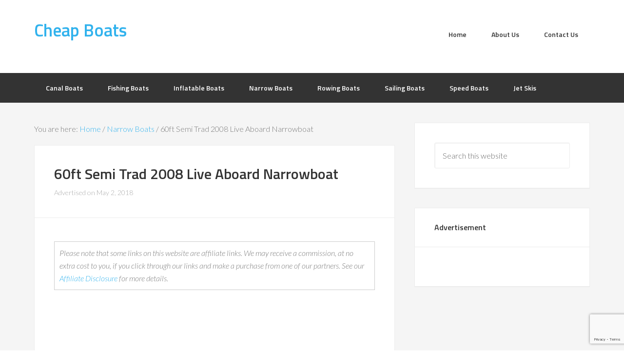

--- FILE ---
content_type: text/html; charset=utf-8
request_url: https://www.google.com/recaptcha/api2/anchor?ar=1&k=6LdTWs8UAAAAAEtFEXYnHCRrDAbXNTvxKhWncM3P&co=aHR0cHM6Ly93d3cuY2hlYXBib2F0cy5vcmcudWs6NDQz&hl=en&v=PoyoqOPhxBO7pBk68S4YbpHZ&size=invisible&anchor-ms=20000&execute-ms=30000&cb=igwz1mxas225
body_size: 48529
content:
<!DOCTYPE HTML><html dir="ltr" lang="en"><head><meta http-equiv="Content-Type" content="text/html; charset=UTF-8">
<meta http-equiv="X-UA-Compatible" content="IE=edge">
<title>reCAPTCHA</title>
<style type="text/css">
/* cyrillic-ext */
@font-face {
  font-family: 'Roboto';
  font-style: normal;
  font-weight: 400;
  font-stretch: 100%;
  src: url(//fonts.gstatic.com/s/roboto/v48/KFO7CnqEu92Fr1ME7kSn66aGLdTylUAMa3GUBHMdazTgWw.woff2) format('woff2');
  unicode-range: U+0460-052F, U+1C80-1C8A, U+20B4, U+2DE0-2DFF, U+A640-A69F, U+FE2E-FE2F;
}
/* cyrillic */
@font-face {
  font-family: 'Roboto';
  font-style: normal;
  font-weight: 400;
  font-stretch: 100%;
  src: url(//fonts.gstatic.com/s/roboto/v48/KFO7CnqEu92Fr1ME7kSn66aGLdTylUAMa3iUBHMdazTgWw.woff2) format('woff2');
  unicode-range: U+0301, U+0400-045F, U+0490-0491, U+04B0-04B1, U+2116;
}
/* greek-ext */
@font-face {
  font-family: 'Roboto';
  font-style: normal;
  font-weight: 400;
  font-stretch: 100%;
  src: url(//fonts.gstatic.com/s/roboto/v48/KFO7CnqEu92Fr1ME7kSn66aGLdTylUAMa3CUBHMdazTgWw.woff2) format('woff2');
  unicode-range: U+1F00-1FFF;
}
/* greek */
@font-face {
  font-family: 'Roboto';
  font-style: normal;
  font-weight: 400;
  font-stretch: 100%;
  src: url(//fonts.gstatic.com/s/roboto/v48/KFO7CnqEu92Fr1ME7kSn66aGLdTylUAMa3-UBHMdazTgWw.woff2) format('woff2');
  unicode-range: U+0370-0377, U+037A-037F, U+0384-038A, U+038C, U+038E-03A1, U+03A3-03FF;
}
/* math */
@font-face {
  font-family: 'Roboto';
  font-style: normal;
  font-weight: 400;
  font-stretch: 100%;
  src: url(//fonts.gstatic.com/s/roboto/v48/KFO7CnqEu92Fr1ME7kSn66aGLdTylUAMawCUBHMdazTgWw.woff2) format('woff2');
  unicode-range: U+0302-0303, U+0305, U+0307-0308, U+0310, U+0312, U+0315, U+031A, U+0326-0327, U+032C, U+032F-0330, U+0332-0333, U+0338, U+033A, U+0346, U+034D, U+0391-03A1, U+03A3-03A9, U+03B1-03C9, U+03D1, U+03D5-03D6, U+03F0-03F1, U+03F4-03F5, U+2016-2017, U+2034-2038, U+203C, U+2040, U+2043, U+2047, U+2050, U+2057, U+205F, U+2070-2071, U+2074-208E, U+2090-209C, U+20D0-20DC, U+20E1, U+20E5-20EF, U+2100-2112, U+2114-2115, U+2117-2121, U+2123-214F, U+2190, U+2192, U+2194-21AE, U+21B0-21E5, U+21F1-21F2, U+21F4-2211, U+2213-2214, U+2216-22FF, U+2308-230B, U+2310, U+2319, U+231C-2321, U+2336-237A, U+237C, U+2395, U+239B-23B7, U+23D0, U+23DC-23E1, U+2474-2475, U+25AF, U+25B3, U+25B7, U+25BD, U+25C1, U+25CA, U+25CC, U+25FB, U+266D-266F, U+27C0-27FF, U+2900-2AFF, U+2B0E-2B11, U+2B30-2B4C, U+2BFE, U+3030, U+FF5B, U+FF5D, U+1D400-1D7FF, U+1EE00-1EEFF;
}
/* symbols */
@font-face {
  font-family: 'Roboto';
  font-style: normal;
  font-weight: 400;
  font-stretch: 100%;
  src: url(//fonts.gstatic.com/s/roboto/v48/KFO7CnqEu92Fr1ME7kSn66aGLdTylUAMaxKUBHMdazTgWw.woff2) format('woff2');
  unicode-range: U+0001-000C, U+000E-001F, U+007F-009F, U+20DD-20E0, U+20E2-20E4, U+2150-218F, U+2190, U+2192, U+2194-2199, U+21AF, U+21E6-21F0, U+21F3, U+2218-2219, U+2299, U+22C4-22C6, U+2300-243F, U+2440-244A, U+2460-24FF, U+25A0-27BF, U+2800-28FF, U+2921-2922, U+2981, U+29BF, U+29EB, U+2B00-2BFF, U+4DC0-4DFF, U+FFF9-FFFB, U+10140-1018E, U+10190-1019C, U+101A0, U+101D0-101FD, U+102E0-102FB, U+10E60-10E7E, U+1D2C0-1D2D3, U+1D2E0-1D37F, U+1F000-1F0FF, U+1F100-1F1AD, U+1F1E6-1F1FF, U+1F30D-1F30F, U+1F315, U+1F31C, U+1F31E, U+1F320-1F32C, U+1F336, U+1F378, U+1F37D, U+1F382, U+1F393-1F39F, U+1F3A7-1F3A8, U+1F3AC-1F3AF, U+1F3C2, U+1F3C4-1F3C6, U+1F3CA-1F3CE, U+1F3D4-1F3E0, U+1F3ED, U+1F3F1-1F3F3, U+1F3F5-1F3F7, U+1F408, U+1F415, U+1F41F, U+1F426, U+1F43F, U+1F441-1F442, U+1F444, U+1F446-1F449, U+1F44C-1F44E, U+1F453, U+1F46A, U+1F47D, U+1F4A3, U+1F4B0, U+1F4B3, U+1F4B9, U+1F4BB, U+1F4BF, U+1F4C8-1F4CB, U+1F4D6, U+1F4DA, U+1F4DF, U+1F4E3-1F4E6, U+1F4EA-1F4ED, U+1F4F7, U+1F4F9-1F4FB, U+1F4FD-1F4FE, U+1F503, U+1F507-1F50B, U+1F50D, U+1F512-1F513, U+1F53E-1F54A, U+1F54F-1F5FA, U+1F610, U+1F650-1F67F, U+1F687, U+1F68D, U+1F691, U+1F694, U+1F698, U+1F6AD, U+1F6B2, U+1F6B9-1F6BA, U+1F6BC, U+1F6C6-1F6CF, U+1F6D3-1F6D7, U+1F6E0-1F6EA, U+1F6F0-1F6F3, U+1F6F7-1F6FC, U+1F700-1F7FF, U+1F800-1F80B, U+1F810-1F847, U+1F850-1F859, U+1F860-1F887, U+1F890-1F8AD, U+1F8B0-1F8BB, U+1F8C0-1F8C1, U+1F900-1F90B, U+1F93B, U+1F946, U+1F984, U+1F996, U+1F9E9, U+1FA00-1FA6F, U+1FA70-1FA7C, U+1FA80-1FA89, U+1FA8F-1FAC6, U+1FACE-1FADC, U+1FADF-1FAE9, U+1FAF0-1FAF8, U+1FB00-1FBFF;
}
/* vietnamese */
@font-face {
  font-family: 'Roboto';
  font-style: normal;
  font-weight: 400;
  font-stretch: 100%;
  src: url(//fonts.gstatic.com/s/roboto/v48/KFO7CnqEu92Fr1ME7kSn66aGLdTylUAMa3OUBHMdazTgWw.woff2) format('woff2');
  unicode-range: U+0102-0103, U+0110-0111, U+0128-0129, U+0168-0169, U+01A0-01A1, U+01AF-01B0, U+0300-0301, U+0303-0304, U+0308-0309, U+0323, U+0329, U+1EA0-1EF9, U+20AB;
}
/* latin-ext */
@font-face {
  font-family: 'Roboto';
  font-style: normal;
  font-weight: 400;
  font-stretch: 100%;
  src: url(//fonts.gstatic.com/s/roboto/v48/KFO7CnqEu92Fr1ME7kSn66aGLdTylUAMa3KUBHMdazTgWw.woff2) format('woff2');
  unicode-range: U+0100-02BA, U+02BD-02C5, U+02C7-02CC, U+02CE-02D7, U+02DD-02FF, U+0304, U+0308, U+0329, U+1D00-1DBF, U+1E00-1E9F, U+1EF2-1EFF, U+2020, U+20A0-20AB, U+20AD-20C0, U+2113, U+2C60-2C7F, U+A720-A7FF;
}
/* latin */
@font-face {
  font-family: 'Roboto';
  font-style: normal;
  font-weight: 400;
  font-stretch: 100%;
  src: url(//fonts.gstatic.com/s/roboto/v48/KFO7CnqEu92Fr1ME7kSn66aGLdTylUAMa3yUBHMdazQ.woff2) format('woff2');
  unicode-range: U+0000-00FF, U+0131, U+0152-0153, U+02BB-02BC, U+02C6, U+02DA, U+02DC, U+0304, U+0308, U+0329, U+2000-206F, U+20AC, U+2122, U+2191, U+2193, U+2212, U+2215, U+FEFF, U+FFFD;
}
/* cyrillic-ext */
@font-face {
  font-family: 'Roboto';
  font-style: normal;
  font-weight: 500;
  font-stretch: 100%;
  src: url(//fonts.gstatic.com/s/roboto/v48/KFO7CnqEu92Fr1ME7kSn66aGLdTylUAMa3GUBHMdazTgWw.woff2) format('woff2');
  unicode-range: U+0460-052F, U+1C80-1C8A, U+20B4, U+2DE0-2DFF, U+A640-A69F, U+FE2E-FE2F;
}
/* cyrillic */
@font-face {
  font-family: 'Roboto';
  font-style: normal;
  font-weight: 500;
  font-stretch: 100%;
  src: url(//fonts.gstatic.com/s/roboto/v48/KFO7CnqEu92Fr1ME7kSn66aGLdTylUAMa3iUBHMdazTgWw.woff2) format('woff2');
  unicode-range: U+0301, U+0400-045F, U+0490-0491, U+04B0-04B1, U+2116;
}
/* greek-ext */
@font-face {
  font-family: 'Roboto';
  font-style: normal;
  font-weight: 500;
  font-stretch: 100%;
  src: url(//fonts.gstatic.com/s/roboto/v48/KFO7CnqEu92Fr1ME7kSn66aGLdTylUAMa3CUBHMdazTgWw.woff2) format('woff2');
  unicode-range: U+1F00-1FFF;
}
/* greek */
@font-face {
  font-family: 'Roboto';
  font-style: normal;
  font-weight: 500;
  font-stretch: 100%;
  src: url(//fonts.gstatic.com/s/roboto/v48/KFO7CnqEu92Fr1ME7kSn66aGLdTylUAMa3-UBHMdazTgWw.woff2) format('woff2');
  unicode-range: U+0370-0377, U+037A-037F, U+0384-038A, U+038C, U+038E-03A1, U+03A3-03FF;
}
/* math */
@font-face {
  font-family: 'Roboto';
  font-style: normal;
  font-weight: 500;
  font-stretch: 100%;
  src: url(//fonts.gstatic.com/s/roboto/v48/KFO7CnqEu92Fr1ME7kSn66aGLdTylUAMawCUBHMdazTgWw.woff2) format('woff2');
  unicode-range: U+0302-0303, U+0305, U+0307-0308, U+0310, U+0312, U+0315, U+031A, U+0326-0327, U+032C, U+032F-0330, U+0332-0333, U+0338, U+033A, U+0346, U+034D, U+0391-03A1, U+03A3-03A9, U+03B1-03C9, U+03D1, U+03D5-03D6, U+03F0-03F1, U+03F4-03F5, U+2016-2017, U+2034-2038, U+203C, U+2040, U+2043, U+2047, U+2050, U+2057, U+205F, U+2070-2071, U+2074-208E, U+2090-209C, U+20D0-20DC, U+20E1, U+20E5-20EF, U+2100-2112, U+2114-2115, U+2117-2121, U+2123-214F, U+2190, U+2192, U+2194-21AE, U+21B0-21E5, U+21F1-21F2, U+21F4-2211, U+2213-2214, U+2216-22FF, U+2308-230B, U+2310, U+2319, U+231C-2321, U+2336-237A, U+237C, U+2395, U+239B-23B7, U+23D0, U+23DC-23E1, U+2474-2475, U+25AF, U+25B3, U+25B7, U+25BD, U+25C1, U+25CA, U+25CC, U+25FB, U+266D-266F, U+27C0-27FF, U+2900-2AFF, U+2B0E-2B11, U+2B30-2B4C, U+2BFE, U+3030, U+FF5B, U+FF5D, U+1D400-1D7FF, U+1EE00-1EEFF;
}
/* symbols */
@font-face {
  font-family: 'Roboto';
  font-style: normal;
  font-weight: 500;
  font-stretch: 100%;
  src: url(//fonts.gstatic.com/s/roboto/v48/KFO7CnqEu92Fr1ME7kSn66aGLdTylUAMaxKUBHMdazTgWw.woff2) format('woff2');
  unicode-range: U+0001-000C, U+000E-001F, U+007F-009F, U+20DD-20E0, U+20E2-20E4, U+2150-218F, U+2190, U+2192, U+2194-2199, U+21AF, U+21E6-21F0, U+21F3, U+2218-2219, U+2299, U+22C4-22C6, U+2300-243F, U+2440-244A, U+2460-24FF, U+25A0-27BF, U+2800-28FF, U+2921-2922, U+2981, U+29BF, U+29EB, U+2B00-2BFF, U+4DC0-4DFF, U+FFF9-FFFB, U+10140-1018E, U+10190-1019C, U+101A0, U+101D0-101FD, U+102E0-102FB, U+10E60-10E7E, U+1D2C0-1D2D3, U+1D2E0-1D37F, U+1F000-1F0FF, U+1F100-1F1AD, U+1F1E6-1F1FF, U+1F30D-1F30F, U+1F315, U+1F31C, U+1F31E, U+1F320-1F32C, U+1F336, U+1F378, U+1F37D, U+1F382, U+1F393-1F39F, U+1F3A7-1F3A8, U+1F3AC-1F3AF, U+1F3C2, U+1F3C4-1F3C6, U+1F3CA-1F3CE, U+1F3D4-1F3E0, U+1F3ED, U+1F3F1-1F3F3, U+1F3F5-1F3F7, U+1F408, U+1F415, U+1F41F, U+1F426, U+1F43F, U+1F441-1F442, U+1F444, U+1F446-1F449, U+1F44C-1F44E, U+1F453, U+1F46A, U+1F47D, U+1F4A3, U+1F4B0, U+1F4B3, U+1F4B9, U+1F4BB, U+1F4BF, U+1F4C8-1F4CB, U+1F4D6, U+1F4DA, U+1F4DF, U+1F4E3-1F4E6, U+1F4EA-1F4ED, U+1F4F7, U+1F4F9-1F4FB, U+1F4FD-1F4FE, U+1F503, U+1F507-1F50B, U+1F50D, U+1F512-1F513, U+1F53E-1F54A, U+1F54F-1F5FA, U+1F610, U+1F650-1F67F, U+1F687, U+1F68D, U+1F691, U+1F694, U+1F698, U+1F6AD, U+1F6B2, U+1F6B9-1F6BA, U+1F6BC, U+1F6C6-1F6CF, U+1F6D3-1F6D7, U+1F6E0-1F6EA, U+1F6F0-1F6F3, U+1F6F7-1F6FC, U+1F700-1F7FF, U+1F800-1F80B, U+1F810-1F847, U+1F850-1F859, U+1F860-1F887, U+1F890-1F8AD, U+1F8B0-1F8BB, U+1F8C0-1F8C1, U+1F900-1F90B, U+1F93B, U+1F946, U+1F984, U+1F996, U+1F9E9, U+1FA00-1FA6F, U+1FA70-1FA7C, U+1FA80-1FA89, U+1FA8F-1FAC6, U+1FACE-1FADC, U+1FADF-1FAE9, U+1FAF0-1FAF8, U+1FB00-1FBFF;
}
/* vietnamese */
@font-face {
  font-family: 'Roboto';
  font-style: normal;
  font-weight: 500;
  font-stretch: 100%;
  src: url(//fonts.gstatic.com/s/roboto/v48/KFO7CnqEu92Fr1ME7kSn66aGLdTylUAMa3OUBHMdazTgWw.woff2) format('woff2');
  unicode-range: U+0102-0103, U+0110-0111, U+0128-0129, U+0168-0169, U+01A0-01A1, U+01AF-01B0, U+0300-0301, U+0303-0304, U+0308-0309, U+0323, U+0329, U+1EA0-1EF9, U+20AB;
}
/* latin-ext */
@font-face {
  font-family: 'Roboto';
  font-style: normal;
  font-weight: 500;
  font-stretch: 100%;
  src: url(//fonts.gstatic.com/s/roboto/v48/KFO7CnqEu92Fr1ME7kSn66aGLdTylUAMa3KUBHMdazTgWw.woff2) format('woff2');
  unicode-range: U+0100-02BA, U+02BD-02C5, U+02C7-02CC, U+02CE-02D7, U+02DD-02FF, U+0304, U+0308, U+0329, U+1D00-1DBF, U+1E00-1E9F, U+1EF2-1EFF, U+2020, U+20A0-20AB, U+20AD-20C0, U+2113, U+2C60-2C7F, U+A720-A7FF;
}
/* latin */
@font-face {
  font-family: 'Roboto';
  font-style: normal;
  font-weight: 500;
  font-stretch: 100%;
  src: url(//fonts.gstatic.com/s/roboto/v48/KFO7CnqEu92Fr1ME7kSn66aGLdTylUAMa3yUBHMdazQ.woff2) format('woff2');
  unicode-range: U+0000-00FF, U+0131, U+0152-0153, U+02BB-02BC, U+02C6, U+02DA, U+02DC, U+0304, U+0308, U+0329, U+2000-206F, U+20AC, U+2122, U+2191, U+2193, U+2212, U+2215, U+FEFF, U+FFFD;
}
/* cyrillic-ext */
@font-face {
  font-family: 'Roboto';
  font-style: normal;
  font-weight: 900;
  font-stretch: 100%;
  src: url(//fonts.gstatic.com/s/roboto/v48/KFO7CnqEu92Fr1ME7kSn66aGLdTylUAMa3GUBHMdazTgWw.woff2) format('woff2');
  unicode-range: U+0460-052F, U+1C80-1C8A, U+20B4, U+2DE0-2DFF, U+A640-A69F, U+FE2E-FE2F;
}
/* cyrillic */
@font-face {
  font-family: 'Roboto';
  font-style: normal;
  font-weight: 900;
  font-stretch: 100%;
  src: url(//fonts.gstatic.com/s/roboto/v48/KFO7CnqEu92Fr1ME7kSn66aGLdTylUAMa3iUBHMdazTgWw.woff2) format('woff2');
  unicode-range: U+0301, U+0400-045F, U+0490-0491, U+04B0-04B1, U+2116;
}
/* greek-ext */
@font-face {
  font-family: 'Roboto';
  font-style: normal;
  font-weight: 900;
  font-stretch: 100%;
  src: url(//fonts.gstatic.com/s/roboto/v48/KFO7CnqEu92Fr1ME7kSn66aGLdTylUAMa3CUBHMdazTgWw.woff2) format('woff2');
  unicode-range: U+1F00-1FFF;
}
/* greek */
@font-face {
  font-family: 'Roboto';
  font-style: normal;
  font-weight: 900;
  font-stretch: 100%;
  src: url(//fonts.gstatic.com/s/roboto/v48/KFO7CnqEu92Fr1ME7kSn66aGLdTylUAMa3-UBHMdazTgWw.woff2) format('woff2');
  unicode-range: U+0370-0377, U+037A-037F, U+0384-038A, U+038C, U+038E-03A1, U+03A3-03FF;
}
/* math */
@font-face {
  font-family: 'Roboto';
  font-style: normal;
  font-weight: 900;
  font-stretch: 100%;
  src: url(//fonts.gstatic.com/s/roboto/v48/KFO7CnqEu92Fr1ME7kSn66aGLdTylUAMawCUBHMdazTgWw.woff2) format('woff2');
  unicode-range: U+0302-0303, U+0305, U+0307-0308, U+0310, U+0312, U+0315, U+031A, U+0326-0327, U+032C, U+032F-0330, U+0332-0333, U+0338, U+033A, U+0346, U+034D, U+0391-03A1, U+03A3-03A9, U+03B1-03C9, U+03D1, U+03D5-03D6, U+03F0-03F1, U+03F4-03F5, U+2016-2017, U+2034-2038, U+203C, U+2040, U+2043, U+2047, U+2050, U+2057, U+205F, U+2070-2071, U+2074-208E, U+2090-209C, U+20D0-20DC, U+20E1, U+20E5-20EF, U+2100-2112, U+2114-2115, U+2117-2121, U+2123-214F, U+2190, U+2192, U+2194-21AE, U+21B0-21E5, U+21F1-21F2, U+21F4-2211, U+2213-2214, U+2216-22FF, U+2308-230B, U+2310, U+2319, U+231C-2321, U+2336-237A, U+237C, U+2395, U+239B-23B7, U+23D0, U+23DC-23E1, U+2474-2475, U+25AF, U+25B3, U+25B7, U+25BD, U+25C1, U+25CA, U+25CC, U+25FB, U+266D-266F, U+27C0-27FF, U+2900-2AFF, U+2B0E-2B11, U+2B30-2B4C, U+2BFE, U+3030, U+FF5B, U+FF5D, U+1D400-1D7FF, U+1EE00-1EEFF;
}
/* symbols */
@font-face {
  font-family: 'Roboto';
  font-style: normal;
  font-weight: 900;
  font-stretch: 100%;
  src: url(//fonts.gstatic.com/s/roboto/v48/KFO7CnqEu92Fr1ME7kSn66aGLdTylUAMaxKUBHMdazTgWw.woff2) format('woff2');
  unicode-range: U+0001-000C, U+000E-001F, U+007F-009F, U+20DD-20E0, U+20E2-20E4, U+2150-218F, U+2190, U+2192, U+2194-2199, U+21AF, U+21E6-21F0, U+21F3, U+2218-2219, U+2299, U+22C4-22C6, U+2300-243F, U+2440-244A, U+2460-24FF, U+25A0-27BF, U+2800-28FF, U+2921-2922, U+2981, U+29BF, U+29EB, U+2B00-2BFF, U+4DC0-4DFF, U+FFF9-FFFB, U+10140-1018E, U+10190-1019C, U+101A0, U+101D0-101FD, U+102E0-102FB, U+10E60-10E7E, U+1D2C0-1D2D3, U+1D2E0-1D37F, U+1F000-1F0FF, U+1F100-1F1AD, U+1F1E6-1F1FF, U+1F30D-1F30F, U+1F315, U+1F31C, U+1F31E, U+1F320-1F32C, U+1F336, U+1F378, U+1F37D, U+1F382, U+1F393-1F39F, U+1F3A7-1F3A8, U+1F3AC-1F3AF, U+1F3C2, U+1F3C4-1F3C6, U+1F3CA-1F3CE, U+1F3D4-1F3E0, U+1F3ED, U+1F3F1-1F3F3, U+1F3F5-1F3F7, U+1F408, U+1F415, U+1F41F, U+1F426, U+1F43F, U+1F441-1F442, U+1F444, U+1F446-1F449, U+1F44C-1F44E, U+1F453, U+1F46A, U+1F47D, U+1F4A3, U+1F4B0, U+1F4B3, U+1F4B9, U+1F4BB, U+1F4BF, U+1F4C8-1F4CB, U+1F4D6, U+1F4DA, U+1F4DF, U+1F4E3-1F4E6, U+1F4EA-1F4ED, U+1F4F7, U+1F4F9-1F4FB, U+1F4FD-1F4FE, U+1F503, U+1F507-1F50B, U+1F50D, U+1F512-1F513, U+1F53E-1F54A, U+1F54F-1F5FA, U+1F610, U+1F650-1F67F, U+1F687, U+1F68D, U+1F691, U+1F694, U+1F698, U+1F6AD, U+1F6B2, U+1F6B9-1F6BA, U+1F6BC, U+1F6C6-1F6CF, U+1F6D3-1F6D7, U+1F6E0-1F6EA, U+1F6F0-1F6F3, U+1F6F7-1F6FC, U+1F700-1F7FF, U+1F800-1F80B, U+1F810-1F847, U+1F850-1F859, U+1F860-1F887, U+1F890-1F8AD, U+1F8B0-1F8BB, U+1F8C0-1F8C1, U+1F900-1F90B, U+1F93B, U+1F946, U+1F984, U+1F996, U+1F9E9, U+1FA00-1FA6F, U+1FA70-1FA7C, U+1FA80-1FA89, U+1FA8F-1FAC6, U+1FACE-1FADC, U+1FADF-1FAE9, U+1FAF0-1FAF8, U+1FB00-1FBFF;
}
/* vietnamese */
@font-face {
  font-family: 'Roboto';
  font-style: normal;
  font-weight: 900;
  font-stretch: 100%;
  src: url(//fonts.gstatic.com/s/roboto/v48/KFO7CnqEu92Fr1ME7kSn66aGLdTylUAMa3OUBHMdazTgWw.woff2) format('woff2');
  unicode-range: U+0102-0103, U+0110-0111, U+0128-0129, U+0168-0169, U+01A0-01A1, U+01AF-01B0, U+0300-0301, U+0303-0304, U+0308-0309, U+0323, U+0329, U+1EA0-1EF9, U+20AB;
}
/* latin-ext */
@font-face {
  font-family: 'Roboto';
  font-style: normal;
  font-weight: 900;
  font-stretch: 100%;
  src: url(//fonts.gstatic.com/s/roboto/v48/KFO7CnqEu92Fr1ME7kSn66aGLdTylUAMa3KUBHMdazTgWw.woff2) format('woff2');
  unicode-range: U+0100-02BA, U+02BD-02C5, U+02C7-02CC, U+02CE-02D7, U+02DD-02FF, U+0304, U+0308, U+0329, U+1D00-1DBF, U+1E00-1E9F, U+1EF2-1EFF, U+2020, U+20A0-20AB, U+20AD-20C0, U+2113, U+2C60-2C7F, U+A720-A7FF;
}
/* latin */
@font-face {
  font-family: 'Roboto';
  font-style: normal;
  font-weight: 900;
  font-stretch: 100%;
  src: url(//fonts.gstatic.com/s/roboto/v48/KFO7CnqEu92Fr1ME7kSn66aGLdTylUAMa3yUBHMdazQ.woff2) format('woff2');
  unicode-range: U+0000-00FF, U+0131, U+0152-0153, U+02BB-02BC, U+02C6, U+02DA, U+02DC, U+0304, U+0308, U+0329, U+2000-206F, U+20AC, U+2122, U+2191, U+2193, U+2212, U+2215, U+FEFF, U+FFFD;
}

</style>
<link rel="stylesheet" type="text/css" href="https://www.gstatic.com/recaptcha/releases/PoyoqOPhxBO7pBk68S4YbpHZ/styles__ltr.css">
<script nonce="0Y0CqU7IZEUdw70WQQuyiQ" type="text/javascript">window['__recaptcha_api'] = 'https://www.google.com/recaptcha/api2/';</script>
<script type="text/javascript" src="https://www.gstatic.com/recaptcha/releases/PoyoqOPhxBO7pBk68S4YbpHZ/recaptcha__en.js" nonce="0Y0CqU7IZEUdw70WQQuyiQ">
      
    </script></head>
<body><div id="rc-anchor-alert" class="rc-anchor-alert"></div>
<input type="hidden" id="recaptcha-token" value="[base64]">
<script type="text/javascript" nonce="0Y0CqU7IZEUdw70WQQuyiQ">
      recaptcha.anchor.Main.init("[\x22ainput\x22,[\x22bgdata\x22,\x22\x22,\[base64]/[base64]/[base64]/[base64]/[base64]/[base64]/[base64]/[base64]/[base64]/[base64]\\u003d\x22,\[base64]\\u003d\\u003d\x22,\x22w5pDAF9cHsOsNcKKKi9pN1bDpXXCug4Ow4vDhMK1wrNIWTrCm1hQBMKJw4rCujLCv3bCoMKXbsKiwpQPAMKnAmJLw6xFOsObJy10wq3DsVcwYGhnw4vDvkIYwrglw60WakICb8Kbw6Vtw6B8TcKjw6I1KMKdPcK9KArDicO2eQN/[base64]/[base64]/Dvh/DmHPCm1QmWcOuw4MWwoNHwrJ0SkfCusOURmchNcK1TG4IwpoTGkfCn8Kywr88ecOTwpAKwpXDmcK4w40dw6PCpwLCocOrwrMVw7bDisKcwq14wqEvesKAIcKXLz5LwrPDjsOJw6TDo2/DnAAhwrfDvHk0EcOgHk4Ew5EfwpFnEwzDqmVaw7JSwozCisKNwpbCqU12M8KUw4vCvMKMKsOaLcO5w6cWwqbCrMOpd8OVbcOIesKGfgXCnwlEw4jDvMKyw7bDoxDCncOww5B/EnzDnnNvw69FdkfCiQXDp8OmVGVyS8KHDcK+wo/[base64]/DtTXDrUXDowp2fDEEwobDiwfCpMOHw5HCnsKywoVJD8KgwopOEDB1wplYw6p7wpLDonBLwqDChBEiMcObwrDCgMKxVVzCssOsIMO8CsKINxciN0nCisKKf8Kcwqh2w4nCtl4rwoo9w6/CrcKoUTxGTwkowpbDnyDCiUXCnlvDvsOqH8Oqw47CsAfDnsKybT7DskNTw6Y3Y8KSw63DocO7JsOwwprCjMKFLEDChknCvirCnFjDrDEkw7Qqf8OSfsK+w6Iqd8KcwrLCpMK8w6gTEG7Dk8OhNGdrD8OzQcONWD/CtzbCqsOLw5pYDnbCqD1Wwr4sPcOVWmpbwoLCi8OsB8KnwqDCpxt/LMO3AEEIQ8KHagjDtsKxUVjDv8Knwo5FTsK1w6DDi8OHLicFbSnDr2seTcKkRSnCpMOZwqfCuMOXN8Kpw4JrWMKSZsKtYVsiLgbDniNtw4cIwr/Dp8OVFcOvbsOOYXByQQfCjRY1wp7CkUHDjwtof2Ezw7tVVsKNw79HZAHCj8Kae8KOZsOrCcKgd1NtZCbDlW3DhsOnY8KpdsKpw53CiybCpcK/XgY9JnPCrMK9VgkUYkIkG8OLw6/Dnz/CjyTDoTYfwowEwpHCnAbCrjtrIsOQw5zDnRjDm8KSI27ClQVjw6vDi8Onwqh2w6UPVcO+wrrDg8O/OVJiZDPCtg0pwo0TwrBLH8KPw6PDiMOMw7Eow4kyQwQ/TALCpcKrJxTDncOrAsKEcRrCkcKhw5fDssOVBcOMwpEeEQ8bwrTDvcO7XF3CqcOpw7XCjcOUwrJQMcKQRFoqKWwsC8OcVsKbcMKFYgjDtjTDosOGwr5kZRvCkcKYw6jDuT1/[base64]/CuAnCtMK/N8Ose8KhwrvDnHvDvyB6wr7CosOQw4cxwq9Ew6fCjMO4SjjDrmB/NVDCvB3CkC7CnhdwDDfCmsKnBitWwoTCo0PDjMOsKcKaOlJfQMOqfsKSw7jCnn/Cp8KPPsOJw5HCn8OXw416LHDCvsKJw5R1w7/Dq8OyPcK8acK1wr3Dm8OWwpMeWcOCSsKzaMOuwq42w556aWZ1dwbCocKbJXnDv8Osw5hrw4fDlMOSYkbDnntYwpXCkVESHEAlLMKNR8K3aEV5w4nDg1Fmw7LCig5ZPcKScijDjcOlwpIGwpR3wpINw4PCusKGwq/Dh2rCgUJBwrVrUMOnFnXDocOBNcOiESrDkR0kw5/Cuk7Cp8OBw4jCjl15GCjCo8KMw7pvVcKVwrUcwqXDlCzDjzcGw4Ufw4gUwq7DpA1Kw6kNM8KzfgF3bSTDg8OHXQPCpcOMwqFswpQuw7TCq8OiwqYRWMO9w5ooXhzDtMK0w4cTwo0acMOAwop/BsKJwqTCqEXDoUfCrcOAwq1fT3Y1w5ZBXsK4cUYJwplUMsKmwpDCr2JabsKZAcKIJcK+UMO8bSjDkH7ClsKIZsKQUUpWw6MgEBnCs8KCwogcasK0I8Knw53DngLDvxHDqSFNCcKGPMK/woPDs03DhyVzcwfDjxs9w65Dw61Sw7fCl3bDvMOpMSLCksOzw7dEAsKbwpjDo0DCjMK7wpcow7J+d8KhD8OcEsKnR8K8Q8OmcE/DqXvCvcO8wrzDrH/DsWQ3w4IVHWTDgcKXw7XDl8OgZGzDkD/CmsO1w4PDuS00aMK+wpVJwoDDlCHDqcKow7kawq0BVGnDvgoTUT/Dn8OCScO/[base64]/DjMO3wrLCp2RKwokKw5RwwoDDvhpfw7cEIDlSwpgeE8OVw4jDlERXw4s/KMOBwqHCrMOqw4nClWRnQlYQDQnCrcKWURLCrRdEb8OcJMKZwrg+w6PCicO/Lns/XsKIXcKXZ8Krw6lLwpTDnMODY8KVP8OdwooxWmU3w6suwrQ3YjkwQ3TCsMK9NH7Cj8KLwrvCizrDgMKiwoXDuh8sRT8GwpbDlsK0Vzoew7d0byQEGUXDljJmwpzCtcOFHUMJH2wSwr/ClQ/CnkPCoMK+w4vCuiIVw5wqw7IYMsOhw6DDmnprwpFxB3tKw5wqMsOTfUzDhSYFwqwXw5LCvgk4FSAHw4koBMKNQiFGc8OLZcOvZXRQw6XCpsKWwotnf3PCtxPCk3DDg21HDi/CpRbCnsKefsKdwrYxWWsIw7ZhYXXCoxphLn4dezpzODtQwpsRw4p2w7pZAsK0JMO0bEnCgFJIPwDDqsOwwq/Di8Onw65KWMKqRlrCvWnCn2xPwoULRsOuXnAxw7oHw4DCqMOWwrYJb1cGwoAwaVDDu8KIdQk/aG9rYFhDem1Vwp14w5XCqgwrwpM/w4kaw7Yzw5kRw5kKwoQ1w4HCswXCtBluw5bDolhHLx4fUlYWwrdBCWUjVUXCgsO2wqXDpWLDiybDrBLChz0UIWBrf8OMw4TDnRRsOcOJwrlow73DgsOdw7sdw6MdCMKJX8KRJS7Ds8Klw5dpdcKEw7VMwqfCqC3DgMO3CRbCkkgKcg3CrMOKWsK0w5s/w5LDjsORw63Dh8KyWcOhwrxJwrTCnBvCtsOWwqPDj8KBwrBPwp9CNndyw6oyNMO4TcOcwqIyw5fCncOLw6IiIT7Cj8OMwpTCpQ7DpcKUIMOUw63CksOYw6HDssKSw5jDhhoaDUcRHcOfPi/DuADCgUEWfkcmAsOyw4rCjcKhQ8Ktw54JIcKjAMKtwqAlwqQlQsKpwposwpjCjgcJVyxHwqbCmX3CosKiJHfCoMOywqUcwr/CkivDmDUUw5UNJMKRwocawo58BFnClMKJw5UOwr7DvgnCjmk2NnLDqsO6Bw8qwosOwq1sYxzDuR3DqMK9wrElwrPDq0Q8wq8Gwq5FNF/CrcKbw5oowpsYwqx2wo9LwoJCwqVAXyw6wp7CvAzDtsKYwp7DjUg6LsKzw5rDmcO3CFUUMD3CicKGfQjDscOpXMO/wqLCugZJJ8Kkw7wJI8Omw5R1ScOQOcKDZDB7wqPDo8KlwpjCoX0Vwrl5wqDDjiDDtsKPOFNjw5wMw7huX2zDoMOXTmLCsxkwwoVkw4gRYsO0bAtOw5HCkcKIacO4w60fwol+WwReXijDpnMSKMOQfw3DhsOBT8Kdd3JINsOoD8KZw5/CggLChsOZwpZ3wpV2CGx3w5XCghIRVsOTwrYZwozCtsKbC2hrw4bDqhBkwoHDvhRaF3PCu1fDk8Oxbm8Mw67DsMOew4Yvw6rDn2TCgy7Cg3PDvTgHCAzClcKIw79IJcKtTBxuw58/w50dwqzDvCEaPMOwwpbDhMKewqbCu8KLY8KBaMOMGcOVMsKoHMKbwo7CuMOjesKIenZqwpbDtcKJGMKuZcOafSXDljnClMOKwrHDhcOBFi1dw6zDn8OTwolVw5TCm8OKworDisK/AGDDjA/[base64]/DuMKRw6VJXsKmOEzCpCQlwoXDhMO2cGtTb8OWP8OkR3XDvsKDKXF0w7k3EMK6Q8KSAG9nMsOHw4vDtVduwr4kwqXCjSbCjhbCihwxZH7CrsOtwrHCscK1Z07Cg8OrZVM2WVJ9w4/CrcKKNMKuORDCgcOoFydNWWAlw6oVf8KiwrXCs8OxwoNvc8OuHlVLwozDnhgEKcOqwrfDnVF9ZWtqw5TDiMODdMO0w7rCoCpDMMKwf3/DinvCkUYhw4kkFsO2XsKow7zCviHDsGYYFcKowoZMRsOEw43DnMK8wqFPK04RwqTCv8OIfCB3RhnCoSoHccOkKcKEOndew4zDhS/DgcK1fcOTUsOkJcO7SsOPAcOIwr1RwopUCgTCnicnJ37DlxbDuiktwrApAhRFBjMmJlTCtsK9XMKMHcKhw5TCoirCmzbCr8OcwqnDoS95w6jCkMK4w4EcOsOdW8OlwpXDoznCiA/Ch2wMZsO2aG/DnU1UFcKhwqoXw5JjOsOpZA5jwonCuxg2aSwcw4PDkcKKJSjCu8O8wofDjcOnw7AeBkFwwpLCvcKew758PcKRw4LDqsKFJcKDw5HCvMKfwqnCsxY2dMKQw4VGw7xfYcKWw5jCpcOVKiDDhcOYYTjCgMKoBDPChsK7wqPCp3XDukfCpcOIwphdwr/[base64]/CtsK6w5oAwow2wrYww5zCsQErP8KrX1RgHMKQw79pEzoUwp7Coz/CsyFpw5bCgErCt3TCg1dVw5AQwo7Dkk9dC0rDsG3DhcKuw7Zuw793M8K+w4vDlVPDjsOUwpxJw5TCkMOHw4zCojHDgMKow78eeMOTYjLDssKXw4diTz1Kw50HVsOxwoLCg2/Di8OPw7XCvD3ClsOdQXLDgWDCoD/CnxhCOMKWa8KfPcKPXsK3woJkUsKaZGNHwo5yE8KBw6rDijgkOU17UHNnwpfDm8O3w4xtbcODbkwPXTYjdMOoGQhHAj9rMyZpwrQxWMOmw4EUwoLCqcO7wq5eVT1tGsKfw4A/worDk8OpZcOafMO9wpXCpMKgJhIowpjCpsOcLcOCNMKXwo3CmcKZw51RZCglWsOdBhN4BAA2w4DCs8K3KVRpSE54IsKiwrEQw6h+w4NqwqUiw57CqEE2VMOAw6oFasOwwpvDnC4Ew4XDjEbCiMKCcXTCi8OhThAww6N+w59aw7dERcKVUsOlKX3CqcO/KcOOXikDfcOrwq0Hw7taLMOBRnk1woPCp2wiAcK8LU7Dn3XDo8KAw5XCmHdaP8K6LMK6dgnDiMKRKn3CvsKYDEDCkMOOQTjDvsOfPF7CrVTDuyrChkjDmzPDrmInw77Ck8K8e8O7w5hgwqhJwqnCssKtMntUJCpYwpzDr8K9w5YCwoPCmGLCnUIoDl3CiMK/XwLCvcK1PUfDucK5eEnCmxbDr8OUFw3DixvDjMKfw5hpfsO0HEprw5dgwpbDh8Kbw5JxCSQew6DDhsKuJsOOwpjDtcOnw6J1wpQsPRBhCVzDiMKedjvDmcOZwrLDm3/CjxDDu8KcBcKAwpJ9wonCoytGIylVw7nCrVjCm8KZw5vCiDc/wpECwqJcbMOfwpjDqsOlCcK8w48kw4h+w4MlGFhiKgPCilvCgUjDrsOjFMKELxMnw7pEHcOrSylaw43Do8KGGn/CqMKSOVpFT8K+ZsOLaVfDgl1Lw45rMFrDsSg2JlHCpsKJMsOaw7vDl08Iw7kBw4I0wpHDpjMjwqbDv8Ogw5hVw5vDssK4w5tNTMOPwoLDlhchTsKEAsOkB1kxw79tdDvCn8KaSsKLwrk/[base64]/GMOww78VwrATAsKyGmoFw77CjhAcw5PCgDQQwpHDi0/CkFFMw6/CrsO4wrByOTTDscOlwq8HPMOvWMKkw6xVOsOGNFstai/[base64]/[base64]/bQFSMUYSw7EZw6cMwoDCi8KmKcOGw73Dl2VHQV0mZcKXVzjDq8K0wrfDicKadCDDl8KtJWnCl8KrDm3DnjtqwobDtUIdwqnDqApkeSfDr8KlN3wPT3J3wr/Dsh1rBiZhwoRpDsKAwqMXbsOwwoMAw5p7RcOjwrTCpmNEwpvCtzXCvsOwWl/[base64]/Dknhjw5zDmyl4w77Co8K3w4jDlWrCv8Osw6gDwpLDgQrDvsOmF1h+w7nDjhfCvsKbQcKSecK0Di/Cu3dNKMKVeMONKBTCsMOiwpFsVSPDqxkubcK3wrLDn8OdF8K7McOcLMOtw7LDvmHCownDl8KpK8KvwrJUw4DDvU9qY2zDhBTCvEkPVFZ4wrTDh1zCqsK6LDnDgMKAYMKcD8K9YWPCksO6wrrDtMKYKDzCjGnDk2wVw4jCsMKNw57Cv8KhwolaeCzClsKUwo11E8Osw6/DlAbDpMOBw57DtRVAd8O9w5INH8KkwqbCiFZPGF/[base64]/DvcOJd3wzI8ObwrLCt8KHw41YKMKIw7jDiBfCnX3CuQIHwqRFUXAcw4VDwpINw7Y9NMKLNjTDr8O/BxfDjnTDrA/DscK6SXgsw7jCgcKTSTvDnMKEesK4wpQtWcOmw4sMXztdXhwCwpXDp8OKfMK+w6DDpcOHYsKDw45INcKdLF3CrX3DlknCjMKdwrTCrlc/woN4SsKaOcKkS8K9NMOCAC7DmcKGw5UJNAnCsB89w73DkzIiw48YVXlMwq0Pw4tdwq3ClcK4WcO3TSwmwqkLKMKUw53Cq8O5cjvCrUUswqUmwoXDjMKcGEzDlMK/UgfCtsO1wpnCqsOewqbCk8KyU8OEMW/DksKRUsKLwqQ5SjHDocOswpkOYsKqw4PDsQELY8K/f8Ojwp3Dt8KJTDjCg8KnQcK/wqvCilfChkLDgsKNCj5Cw7jDrsONa35Iwp5Fw7I/NsOPw7EUCMKhw4DCsB/CmCYFM8K8w6XClQ1Bw4vCigFLwpBAw7ZiwrU7CmLDuSPCs3zDn8OHWcO/NMK8w6HCj8OywrcswqzCssOkOcOOwptHw4EWEj4Nckc8w4DCjsOfXwPDmsObdcKUOsOfJyrCmMK2w4HDhG48RhrDjsKNf8OVwo4lcS/Dql9qwpzDuC/[base64]/Do2xVwrXDpsOwdGt9w60dwqFaw6oZw4w/BcKIw6nCv30DKMKfEMKIw5fDs8KLZC/DvF3ClMOnE8KBdnjCjMOhwpDCqsKHaFDDjmsSwpcKw5bCvXNSwrcSbR3Dt8KPB8OIwq7DmD8xwoQwOWvCgCbDpy8vL8KjJRLDtyrDk1bDl8K7LcKpcFrDnMOJBjlXQsKvbwrCiMKoS8KgQ8K6wqxgRifDk8KlIsOKCcOtwoTDn8KXwpTDml7CnVA1H8OtbkXDkMO/w7AwwoHDssKYwonCnVMHw54hw7nCihvDiXheETUZS8OTw4jDjcO1JsKOY8OGa8ORaSkAUQc1X8K9wrw1byvDtsOxw73CgSY+wrbCsQ5QHMKjQA7CicKew5TDpcOtVgNoQMKwLmLCkTFowp/[base64]/Dun/[base64]/Do2pqwoltw5jDqmXDu8OBwro0UcOBDxLCvmsvUCvDrsOKAsKgw5JtcnbCjUQ+TcOBwrTCgMKEw6/CpsK3wrzCr8K3BjXCuMK1X8KXwoTCrBpuIcOfw6jCncKIw6HCkmnCksONPAZSeMO7FMKkdTNtY8K9IznCisKdICExw4BYW2V5w5zCh8Opw6bDjsOxQWFRwplWwoUlw5/[base64]/YQzCo8KRw6UWTws1woXDigLDg0N2B1lDw6fCkioYaFtaECrCv29Tw5/CvGvCnjbCgcKhwofDgH4/woNOSsOXw6HDosKQwqPDg14Hw50Ew4vCgMKyI20JwqjCqMOuw4fCu1rCjMOHAxFhw6VfXBNRw6nDpgg6w4JYw45AfMKXd30TwqgJMsO8w55QJ8Klwp/DoMKHwpUXw53CicOCRMKAw5zDuMOCIcKSbcKQw5g2wprDhzluRH/CoikgPTLDr8KZwq3DusOSwr/Cn8OAwqfComJiw7XDp8Kaw6bCoT9WcMO9aAhVRQXDn2/[base64]/DgSEew7/[base64]/DvcKCccOvw77DosO3woDDiMKiwrsNwpRJKhhzYMOYwp7Dkgkbw7rDrMORQ8Kaw7XDhsKMwq/DkcO1wrPDscKkwqXCjUvDt2zCqsKZwqB4eMOowqErPiXDkAsCMD7Du8OacsOKRMOVwqLDqDNEJ8KQLGzDpMKLXcO8wp9EwoN5w7ZPPsKcwrZsWcOfXBNywqtfw53Dnz7CgWM2MmfCvU7DnRUcw4M/wqbCoXg5w6/Dp8O8wqFnK3/[base64]/[base64]/CgMOmOsK1R8KCB8OCMMOoSMOqJ8ORw63DmSZ0TMOCXG8CwqXCgj/DlsKqwrfCkjnCuBMNw6xiw5HCmEBZwrzChMKRwp/DlU3Dp0LDuWXCkGAww5HCphcZG8KmBCjDgsOTX8KhwrXDk2kNQ8KtZRzCm2fDoAoCwp5Gw5rCgx3Drk7DnVzCoExfQsK3McK7PsK/aFbCn8KqwrwYw7XCjsOVwrfClsOgwrfCncOlwqvDnsOiw4cXX2l0UHvDusKTFEZpwoA/w7kdwpzCnkzCqMOICkbCgjrCqGjCiUVHax3DlwgOaTEBwoIIw7s/[base64]/w77CqylnaMKiw48AwrbCkcORZ8OCL1bCkSHCo0PCtTwLw6FCwrvDlAZrScOSXcKLXsKaw6JbGWEXMQXDrMOwQngNwpjCkEHCmwrCkcOWSsOMw7Ejwoxmwoo/[base64]/ClMK1RGvCsTAKZBXCsMOZwoLDlsK0IcOTTEd0wqoOw5nCosOQw67Dlw0XWn9EC05Tw4tUw5Rtw6M3WsKGwqpHwqEOwrDCksObEMK2JTRHYRPDkMOVw6tMEcKrwoB/TsKSwp9uHcOjJMO0XcOXUcKWworDgBjDpMK/[base64]/DohNpw5JOw7gKNgzCp1l/[base64]/CglXDj8OOwo8uOcOgMMODI8KCw4wkw4RDwp8pw4lqw5kiw5o1B05/DsKbwoACw5/[base64]/[base64]/TWQRw7V2aMKXJMOqNwpiw63DlcOyfhxTwp/[base64]/CrcOawrFmPzkBNmjDsVdrWhLDqjvDhwhPU8OHw7DDjErCrAJPPsKjwoNoEsKSQVnDrcK/w7h1J8OSDDbCg8ODwqHDusKPwoTCuxzCpnBFFwcmwqXDvcOOSsOMZhVwBcOcw4ZGw5rCrsOhwqbDgMK2wqfDq8OKBlHCpwUywolLwofChMK8OzPCmQ90wrMBw4LDmcOmw77Co1Fkw5TCg0gywpBzCUfCksKUw6LCkMKJCTlMCUt9wq/Dk8OYaQHDpDtAwrXCgFBHw7LDlcOvRRXCjB3DvVXCuAzCqcKzecKuwrIiFcKFWMKow5k4QsO/wqt8LsO5w7dDWVXDtMKuW8Kiw5tewoAcGsK+w5TCu8OSwqLCrMO/VjEsY1BtwpAPTU/Chj5Zw4bDhDoLR2TDh8O6Jg8nDUvDmcOow4oyw7rDg0nDm3nDvz7DpsOddlcKNEg/a0gYLcKBw4NAISImVsO+QMOKFcOmw7sFXFIcaichwrfCp8OZHHEiAgrDoMKVw4wew7HDlCRtw4k9dVcXfsK+wrwoMMKMfUl/wqDDhcKGwqQRwpwlw7YvO8OAw7PCtcO4IcOSSmNmwqPChMKiw6vCph7DjSHDlcKYV8ONOnAYw6LCq8KOwq4MDGRSwqjDmg7CosOifsKywr5RRg/[base64]/CtsKwTsKreHdlUsK+wohiWsOjwrw/NMKOOnlAwpRLDsOMwo7CpMOxSRp5wox9w77CghDCicO0w4J8DA/[base64]/[base64]/WA7DtRfCuMOrwrlmwpI3wrPCn3zDoSYcVBM+V8Otwr7Cg8OOwoUecEExwogeAATCmmxEWSI8w5FPwpQFMsKmFsKyA17CosKQW8ODLMKjQEXCmlVFHUU/[base64]/[base64]/w7DDp8K5wqc/wpQFXcKrTkvDuk/CjMKJwpLCn8KLwolawqPDhFrClhzCpcKAw7ZkQkhme0TCiXPCpQDCrsK8wqLCicOiBMOGTMOKwo8hLcK+wqJhw41VwrBFwrpkGsK5w67CsCfClsKpfGgVA8K8wovCvg9Vwp9IZcORHMO1WR/Cg3dmdRDChGtMwpUqd8K0VsK+w4fDt3fDhD/Du8K8f8ODwq/CokTCr1PCsn3CvDRCLMKxwqDCjDAkwr5dw6nChFhYIH05GCUjwp/DvBzDgcKFCRbCl8OGGwFCwpl+wo9swoojwqrCt2hNw4/DgxHCmsO4ekXCqn42wrbCiy4ABl3CrhkubcOERHPCslsxw77DmsKrwpodRBzCs34NIcKKI8Oww5rDlDXDu23DkcOpB8KZw6TCl8K4w4sgN1zDsMO/QsOiw49HN8Orw60QwozClsKoGsKZwoAHw507OcOGVU/CscOSwohGw4nCvsK0w7fChMOsVy7CncKPERPDpmDCkwzDl8KQw59xOcKyaG4cCVZkY1QWw5zCuwoBw6zDtUfDn8O9wo8Uw6LCtnIzfQfDpnE4F1XCmxc7w40HMT/Cv8OZw6rCpiFNw5Nlw73ChcKxwq/CtWXCqMO1w7kZwprCn8K+bsKTEE4Ww5gLRsKkf8KoHTkEbcOnwqHCjRbDlE1pw5tIDcKzw6zDhMO+w6lARMOww7rCg1/CsEQUWUkUw4MkKSfCj8O+w7dwOmt2JV9ew4how6xDFsKuOWwGwp4/wrgxHwbCv8O0w5towofDpR5FHcO8d2Q8ZsO2w5/[base64]/[base64]/Cu8OjJsKhTcOncMKTU8K8w4fDtsOZw5hlfUDCsTzCp8OMQsKUw7rCocOSHkMmRcK/w65Cb140w4ZcWUzCqMOWYsKawp8OKMKpw4wDw7/[base64]/GTRrw7oXwr3ClcKswoPCjcOGKkjDo1LDpMOow58Ow4tewpsdw5wRwrlSwp3DiMOQb8KkbMOsQUAmwr3Dg8KCwqXCo8Omwr5fw6LCnMO3ViQoMcK4KMOLBWpZwo3Dn8O8LcOnfitLw4DCjVrCkGd3JsKoXhdMwpnCjcKcw4PDsEd3wpQmwqfDvGHCoi/CtsOuwpvCnR5ZX8K+wr/CjT/CpB5xw4NKwrrCgMO6Mg1Vw6w/[base64]/DtyrDucOnwpwdWDLCn8Kiw7fCuUrDhMKRA8Oywoc2HcKbPGvCl8OXwrfDqmPCgHRCwqY8TlUPNVd4wpRHwrrCs2EJBMO9wohSScKQw5fDl8ONworDuw1OwoV7wrArw7UwFzHChnFNOMKKwrjCmz3ChBM+BUXCp8KkDcKEw6DCnm/ClCxcw5suwqLClBTDqQPChMOeD8O+wpQAEUrCicKwLsKHaMOXcsOcUcOEMMKzw7jCi152w5VYQ0U/w5BWwpwYLGYkHcKUFMOow5PCh8KXLFDCgQtIcCfDvhbCqEzCs8KEesOLDUfDgQhyb8KAwrTCmcKew7wGU1tjwrchdzjCn1FowpBfw6B9wqTCqkrDh8OQwovCi17DoX5fwobDjsOnQsOvCUXCocKLw7lnwrTCp3JTTMKqBcK/wrNHw7Niwpc1AMKbaGYVwq/DhcKbw7bCuGPDmcKUwp4iw7wSck8Ewo1RADFbcsK5wrrDgDbClMOYDMO7wqhiwq/CmzpjwrTDsMKiwrdqD8OQbcKDwrxVw47Dr8KwKcK7NxQiw6EpwonCu8K0J8OGwrvCvMKjw4/CrxMCacKYwp9Bdjhnw7zCllfDpGHCjcKXYBvCsnvDisO8EjtAJj4LVcKow5dSwqBRAwvCp0hsw7LChiIQwovCuCjCsMOCeRpiwrIVa1M/w4JuNMKIccKbwr9nDcOSEnrCsE1yLR7Dk8OREMKzSgs6bFvDk8OzERvCuGTDkibDk34ew6LCvMOwesO3w4nDmMOhw7LDhxQgw5fDqibDlQbCui5nw7Iiw7TDhMO9wr3DpsOFYMO8w4fDk8O/w6LDnFxnNAzCtcKcesONwqpUQVV9w5hMD0/DgMOGw4/DmMOXF3vCnz3DrGXCmcOhwoIncizCmMOpwq1Dw5HDr3gnCMKNw5UTIzPDlH1Mwp/[base64]/DsQrCim94d8OnP8Kkw4/DqcKaATvDjsKSb1vDgsOeG8OWCHo/P8ObwrjDosKswqPCgX/DrcOcEMKIw6XCr8K8YMKYEMKnw6pJM2I0w5PConPCjsOpenjDsXrCtVgzw6TDthlTOsKjwrjDsWTChTJkw5sdwo/CkUnCpTrDtEfCqMKyUMO0w6lldsO8H3TDt8OfwoHDkHYRIMOkwpXDo3jCgE0aP8KhR1zDu8K6LyrCrDTDgcKeEcOVwqp/[base64]/wqZ9VWAQw6jDgVJoVFlYwrU5SMKNY8KPLXAGbsOYCxrDjEvCuzEGDC5gCMKRw7TCrhRbw74/F2kTwqN+PnzCoQrCksOdZFl/TMOlK8O6wqkXwoXCqMKoRk5mw6fCiVdWwqkGOcOXVD0+dCI8XcKPwpvDlcOiwp3DisOlw5N4w4d3YiDDkMKwQ1rClxZhwrF2c8KNwobCgsKEw4fDrsKow443wo4Ow7fDiMKoDcKJwrDDjnhFYn/[base64]/[base64]/Cg8OWNMOow40cwoLDkWDDlynCoMKiw4HDi8OdXMKMwr9pwpTCqcOFwqZWwrPDni7DrEfDpE8sworCgzfCuhp/C8KrSMOKwoNLw5/DtcKzfcOjKQZ4e8Ohw6DDlcOAw5DDt8KGw5vChMOiIMKJSibCvnfDhcOpw6zCvsO7w4zCr8KGDMO7wp0Be09UAV3Dg8OoMcOhwpJ8w4EFw7jDh8Ksw4I8wp/DrcKefcOVw5hvw4o9OMO+ST7ClHDChl1Ww6TCv8OlESvClmI6MW/Cq8KtbMOKw4tBw4/Dv8O/ChxQL8OlDlJgZsK7TTjDkiNjw6nCgUJAwrzCpDjCnyUFwpEhwrDDucOTw5DCjwkHKMOrYcKFNjofB2LCnk7Ci8KxwpPDnz1ww4nDoMKzAsKaLMOIRMK+wpLCgXzDpcOpw491w7FuwpTCshbCljMsNcOTw7nCvMKTwr02ecO7woTCucO2KzvCtR/[base64]/EMOywrDCqhdWw4TCo3Q4wrzCk3kFwpAQwqHDtX4vwpJgw6jCpsO4UTnDhFHChTbCiAMVw7LDi2nCvhTDsVzDp8Kzw4/[base64]/[base64]/CqXzDkH3DhV4Dw5hObcOwE23Dp8Kow4ZNU8KJM27CnBE9w5fDqsOCTcKAw4ZMVMOjwqZ/SMOEw6MeFsKGGcO/XHtdwqbDiX3DjcKVD8OwwpfCosKiw5tjwpjChEDCucOCw7LCg2DCqcKgwo5Tw6bDi01RwrlEXWHDocKTw77CgxcLJsOsbsKTcSghHh/DvMKDw6fDnMOuwoxWw5LDucOyY2VrwoDDpzzCssKPwrU6GcKBwojDs8KcGy/DgcK/YW7Cqio/wrfDjhkmw55mwpgOw7A7w4bDo8OqBsO3w4sPYBwSecO3wpJmwoJNXiMcQzzDkE/DtWkrw7XCnCdLGSAPw45kwovDkcOsGsONw4jClcKfWMOZDcO9w4wyw6DCsl55wotewqg3F8Oqw5HCksODTl3DssOswqgCYcOfwpPCmcKXP8OdwqxFdDLDjV4tw5fCjzLDjsO9PsO0BR53w7nCvR4/[base64]/Cv8O/woPDo2fCicKLwq1jw5/Cu8ONOsKyw405w6bDpsOMTcKVDsObw4bCsQTCo8OJfMO3w5Few7E8X8OKw5xewp8pw7jDrBHDtGLDqj9FYMK9YsKBLcKYw5ATQ00ie8KtZQbCnAxFPMKMwpV/OjcXwq3DgkbCqMKwUcObw5rDs1fCh8KTw5bCkF9Sw7zCqjjCt8Oxw7gjEcOONMOawrPCq0hNVMOYw7saU8Orw70XwpN6JEZtwpPDlsOzwrJrbsOYw4DDiCVGS8Onw4osMMKrwpJbHcKgwqjCjmzCrMOvTMOUGX7DtSYMw4/Co0PDkWssw7xmeQFqKxtRw4cXbxx2w43DkA1QYsOHQMK+OyBxNAbDicKWw7tUwp/Drz0GwrnCsnVzEsKEFcKlbm/Dq3TCu8KLQsKnwrvDgsKFXMK6VcOsBiVywrAvwprDmX9sRsO/wqkCwqPCk8KUCh/DjsONwq8hK2bDhyZXwqjDmW7DkcOmLMOYd8OHecOiBTrDl04vDsKvXMODwqvDoFV2L8KcwohmAF3CsMOawobDlsORGFJ2wpfCqkjCpBo+w4sJw45JwqrCuRQ1w44zwrdMw7nCo8KJwpJCHSF1Pix2BX7Cil/CscOUwrVAw5tKOMOBwpZkdR9bw58nw4HDn8KmwrpeEHrDqsKGAcODSMKbw67CmsOHBEXDtihxOcKVe8KdwoLCoiUpLSJ4AsOLQcO/GsKGwphuwpzCkMKQcyXCo8KWwoltwqoNw6jCoBAJw6kxTgEuw7LCtkRtD1sEw7PDu3QKXWXDlsOUbCTDvcOawo46w5VqOsOdQyFNP8ObQEFHw7Ulwrwkw5HCkcK1wpMsLgcCwq5iF8OTwp7CmEFjVRtsw7kVEW/DqMKVwplcwrQqwqfDhsKawqUZwoVFwpHDiMKBw7jCtVDCoMKqdilyLVx3w5dzwrdqesOnw5LCkX4sF0/[base64]/DtCXDs17Cs8KIw6wfw6TDrCjDjAh/TsK1w6g0woLCtMKywobCi2bCicKhw6N9WjvCtsOrw57Ci37DucO7woHDhTLDisKRVcO+X0IcA1HDszbCtMOfW8KDPMOaRmNwQQpJw6g6w7nChsKkMsK4DcK5w6pRcDtTwqlzLiPDphJYTHjCuCfChsKFwoTDrsK/w7liKlTDvcKgw6/CqU0XwqYeLsKLw6TChxnCoHxrfcOBwqUqHno7WcKoIcKGGQbDmArCtwc6w4/CoUh+w43Djhtww53DqjUkVEcKDX/[base64]/wozDi8OkAU3DrsKZw4vDiMKaMi0ABUbCqsKPQWTCtAk/wplZw6B5MW3CvMOqw5NMFUNFBcOjw7xAFMKsw6pwKSxZGzfDvXc6WMO3woE4wpDCvVvCvMOew45BEMO7anxkdnADwqXDvcOiBsKxw5bDig9UUmjCvGgdw45pw7HCinhhYREpwqPCpSA6V0o/E8OfAcOjw5sVwp7DhyHDpm0Qwq3Duj8pwo/CqDgYKcOLwrABw5XDqcKewp/CpMKAJsKpw4HDr2Bcw4RSw6M/CMKnHsODw4M7E8KQw5kDwpdCTsOUw4h9PCvDuMO4wqoJw5cXU8K+EcO2wrXCn8OYSRt+XzzCuyzCpC7ClsKTc8O7wozCm8ORAF1eJEzClwA3VCNmN8K2w60awoxjc3cWGcOmwqEwBMOlwrNPHcK5w7x3wq7ClgTCvwEPT8Kjwo/DocKhw4DDvsO5wrrDrMKdwoDCsMKbw41TwpJtEsOWUMK/w6Z8w4/CvyhGMEI3LsOlAz9qQcKjNSzDgTZ5EnsywoPDjsOkw4PDrcKuYMOeIcKyQScfwpZWw6DDmg8sacOZSGHDhinCicOzHjPDuMKSD8KMeidnb8OpDcKJZUjCgxw+woNowr9+TcOYw5TDgsKEwp7Ct8KSw7c5wpU5w5/DmEvDisOOwpfCjBzCjcOzwpcJYsKkHzTDi8O7C8KoKcKgw7HCohbCgMK8bcKILxopwqrDkcKiw4kQIsKQw4TDvzrDjsKXGcK5w7paw4vChsOkw7jClQsUw6Ymw7bDgcK5MsKsw5bDvMO8cMOcJhdJw6ZAw45kwoTDi37CgcObJy06w4PDq8KDCgU7w4DClMOlw7Q4wr/DsMOYwpPCgmR3bUnClQsuwofDr8OUJB3CusO9WsK1FMOYwrXDgB92w6rCnE0yFRvDgsOvKkVTbRp8wohAw5tNCsKRf8KVdDgeRQnDs8KAXDwFwrQiw6VCA8OJUH0ywrrDrCYRw7rCunoHwpTCpMKVchZSSEwTKgEHwqTDgMO/wrRgwo3Di0TDr8KCPsKVBnHDjsKMVMOIwpjDgjfDv8OIZcKaZ03CgRLDk8OcKwHCmgjCucK5dcKwJX8wexxjfnXCqMKjwpEtwqdeBBV7w5XCqsK4w67DlcKJw7PCjXIjBsOpGT/Dhi9hwpHDgsOyRMODwpbDuhLDk8OSw7ZeHsOmwq/[base64]/Dv2vDtgTDs8KnfVh3RsKRL8OZKi4pATAPw5l4eBPCp3p2IVt6IsO3XQPDisOZwpvCnHdEMMOWFD/CuzrCg8KTI3QCwrxnayXDqmkyw7vDiyfDgcKURwfCpcOFwoAeIcO/QcOePGzCghsmwpvDojvCg8Kiw6/[base64]/[base64]/OMKmworDq8KFwrfDkAciw7R/[base64]/M8OMcAB5S23Co8OOw4F0JCB7w7pKw6HChhXDkMOSw6DCq2QaIzYbdHpIw7p7woMGw41cJcKMacOqfsOsAGo2bgPCk3JHJsOAaU8Lw5TCulZbworDhRXChkDDt8K6woHCkMOza8OhHMK5Gk/DjEPDpsOBw67DmMOhGy3CsMKvbMOkw57Csw/[base64]/CicO3wrjCjcOew5nCokDDi8KBwqNvIGzDj1TCr8KCL8OTwrnClyVdw4rDrjgAwqvDq0vDizoAWcOtwqArw4Zuw6XCnMObw4nCtV9cYhzDg8K9V3lPJ8Knw7UwTF/CnMOMw6PDsR92wrY5exdAwqxfw6PDusKswpMPw5fCmsOxwo0ywpUCw6YccBrDhUk+YTEew78bACwtOMKpw6TDoQJKN20lwqHCm8KKJVh3QmUGwq/CgsKMw6nCrMOCwosJw6bDr8OUwpRMfsOYw5/DpMKQwrfCgEghw6fCmsKDMcOAPcKZw7rDjcOfbsOZTzMbdg/DrxQnw68qwp/DhWLDpjTCrsObw5rDvwjDvMOcXSfDrxVEwosANMOQLHvDpV7CiXZIAcO9OwbCqR1Awp7ChUM6w5rCpRLDo0sxwptDYEc/wpc7wrVhfwPDs2NFI8Ofw40pwrzDoMKIJMOeYsOLw6rCiMOAUEA3w73Dq8KIw5Vyw4DCpWTDmsOvw4hLwooCw7/[base64]/wqctMMOewrjDscKBR8OSVcOmfQ3ChsK5W8K2w4Jgw5FwBGAEb8KqwrPDuUPDrDnCjE7ClsOww7RpwrRDw5jCok17E0VGw7tOdA/CrRxBVQfCgwzCiWpIWygLHQzCgsO5PMOZccOmw4HCkT/DjMOEO8Oqw6QWWcO7GAzCp8KwEzhEN8KdUU/CvcO+ADfDksKAwqzDrsK5PMO8KsOBWQJ+IAfCisKOZwbDmsKvwrvCh8O1VwHCrx1KCMKNO0rCvsO3w7ALJMKSw6BBPMKBGsK5w4/Du8Kmw7PCmsO/w4BOZcKOwqggATI6wobCiMKFOQx+dw9hwowPwqYweMKJe8KIw45zPMKBwpQzw7h9wqzCgz8fw79Dwp5IO0lIwonConERQcOdw5oJw583w4QOYcORw7DCh8Knw5ZjacOyEEzDlXbDqsOfwpvDsw/CpUrDusKSw6rCvxvDmSDDlgPDncKLwpvCpsOuDMKDw7F/PcOuPcK9GcOqPcKfw4MXw4ccw4/Di8KXwp1gD8KLw6nDvjheQMKLw7tGwpIow5g5w7FuTMKWNcO2CcOAPBM4WAByZyvDswXDhsOZE8ODwqhhWys1KsKDwrXDvi/Cg1lWJsO8w7nCgsKZw7LDo8KGDsOAw5LCsCHCnMOuw7XDuXANecOhwrAzw4Ulwol5w6YKwqhlw54vP28+EcK0dsOBw4pIeMO6wrzDssKVw7vDmMKmHMK0BifDpsKSVgxfMsOIQTvDrMKsecO7GwhcO8OTC1kgwr3DqR8ZSMKvw5gNw6DCusKpwonCv8O0w6fCoAbDll/CkcOqFhIdGB4cwq3Din3Cjh3DtB3CssKvwoUCwr4Uw51zV2JLQkTCtkAwwoANw4Vxw5rDqyjDgQDDvsKuHn8Pw7zCvsOkwr3CgkHCm8KVV8KMw78dwqIechdrYsKcw6jDg8OUwpjCucOxIMO/N07DiiZnw6PCh8OOGsOxwqE2woZWN8Osw5xgGUXCv8OpwqlsdcKEDRTCrcOWWgw8KHAjHzvCvF1+bRvDq8KzUEV6bcOdCMKrw7/Co2fDs8ONw6oqw4fCoQjCr8KBRGrCkcOuHsKMElHCnDvChHFfw7tYw5AGw4jCnXXDksKleEzCusOvBxfDoC7DsVwlw4/DmQ4wwppxw6DCnkYwwr0sccKNIsKjwpvDtBkSw6fCqcO0fsO8w4N4w7AgwprCtyYMNk3CkkTCi8KAwr7CpE3DrGkWaR0rD8KMwrxiwpjDlcK4wojDvUvCi1IRwok3Z8K8w7/Dq8K2w53Dqj0Swp1FGcKtwqfDncOJcmY1w4E3d8OOcMOrwq8WbRrChVkDw7DDisKkdVZSdjDClcK4M8O9wrHDo8KnM8KXw60qFcOKJy/Di1LDocKleMOpw5/DncKEw4Y\\u003d\x22],null,[\x22conf\x22,null,\x226LdTWs8UAAAAAEtFEXYnHCRrDAbXNTvxKhWncM3P\x22,0,null,null,null,1,[21,125,63,73,95,87,41,43,42,83,102,105,109,121],[1017145,217],0,null,null,null,null,0,null,0,null,700,1,null,0,\[base64]/76lBhnEnQkZnOKMAhk\\u003d\x22,0,0,null,null,1,null,0,0,null,null,null,0],\x22https://www.cheapboats.org.uk:443\x22,null,[3,1,1],null,null,null,1,3600,[\x22https://www.google.com/intl/en/policies/privacy/\x22,\x22https://www.google.com/intl/en/policies/terms/\x22],\x22DzZ+sHPR95Fn1L3ndcWa2n261tHcpwyiO41SAOw3844\\u003d\x22,1,0,null,1,1768913765057,0,0,[165,148,140,22],null,[70,35],\x22RC-or0AfE-AYsqL2w\x22,null,null,null,null,null,\x220dAFcWeA7cTw7Pm0ZaKSgXxfH_cOlYFzAJymHwBauSytAUUEnP7Vg5DTQtXsbC5JMlfxxwyhMxS2dLuEpgt0erYA2h7C0zZf3B0g\x22,1768996565141]");
    </script></body></html>

--- FILE ---
content_type: text/html; charset=utf-8
request_url: https://www.google.com/recaptcha/api2/aframe
body_size: -251
content:
<!DOCTYPE HTML><html><head><meta http-equiv="content-type" content="text/html; charset=UTF-8"></head><body><script nonce="IbFg60gItDss89IIAKi-vA">/** Anti-fraud and anti-abuse applications only. See google.com/recaptcha */ try{var clients={'sodar':'https://pagead2.googlesyndication.com/pagead/sodar?'};window.addEventListener("message",function(a){try{if(a.source===window.parent){var b=JSON.parse(a.data);var c=clients[b['id']];if(c){var d=document.createElement('img');d.src=c+b['params']+'&rc='+(localStorage.getItem("rc::a")?sessionStorage.getItem("rc::b"):"");window.document.body.appendChild(d);sessionStorage.setItem("rc::e",parseInt(sessionStorage.getItem("rc::e")||0)+1);localStorage.setItem("rc::h",'1768910167207');}}}catch(b){}});window.parent.postMessage("_grecaptcha_ready", "*");}catch(b){}</script></body></html>